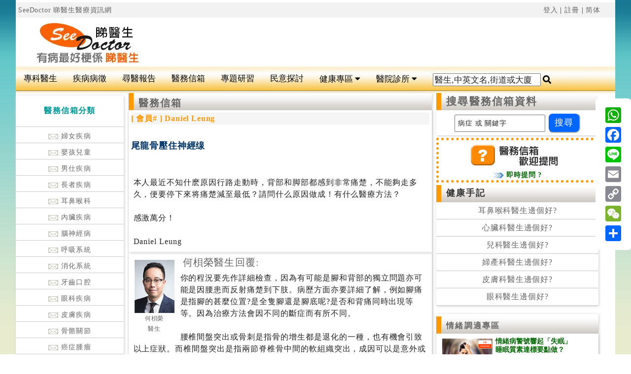

--- FILE ---
content_type: text/html
request_url: https://www.seedoctor.com.hk/letter_detail.asp?letter_id=5380&dr_id=4595
body_size: 65314
content:

<!doctype html>
<head>
<meta charset="utf-8">
<meta http-equiv="content-language" content="zh-tw">
<meta name="viewport" content="width=device-width, initial-scale=1">

<meta property="og:title" content="何梖榮醫生信箱-尾龍骨壓住神經缐"/>
<meta property="og:description" content="何梖榮醫生信箱，歡迎提問-[尾龍骨壓住神經缐]..."/>
<title>何梖榮醫生信箱-尾龍骨壓住神經缐</title>
<META name="keywords" content="何梖榮醫生信箱,醫務信箱,醫療程序,治療資訊">
<META name="description" content="何梖榮醫生信箱，歡迎提問-[尾龍骨壓住神經缐]本人最近不知什麽原因行路走動時，背部和脚部都感到非常痛楚，不能夠走多久，便要停下來将痛楚減至最低？請問什么原因做成！有什么醫療方法？感激萬分！Daniel Leung...">
<meta property="og:image" content="https://www.seedoctor.com.hk/image/see-doctor.png">
<meta itemprop="name" content="Seedoctor 睇醫生網">
<link itemprop="url" href="https://www.seedoctor.com.hk" />
<META name="rating" content="general">
<META name="distribution" content="Hong Kong">
<META name="classification" content="醫生與醫療資訊,健康,醫藥,健康護理">
<META name="revisit" CONTENT="7 Days">
<META name="robots" CONTENT="index,follow">
<META name="author" content="www.seedoctor.com.hk">
<link href="css/boilerplate.css" rel="stylesheet" type="text/css">
<link href="css/new-a.css" rel="stylesheet" type="text/css">
<style type="text/css">
a:link {
	color: #666;
	text-decoration: none;
}
a:visited {
	text-decoration: none;
	color: #666666;
}
a:hover {
	text-decoration: none;
	color: #F90;
}
a:active {
	text-decoration: none;
	color: #666;
}
.style2 {font-size: 11px}
.style4 {font-size: 11px; color: #006600; }
.style5 {	font-size: 13px;
	font-weight: bold;
}
#box2 {
	margin: 0px;
	padding-top: 0px;
	padding-right: 0px;
	padding-bottom: 0px;
	padding-left: 10px;
	border-top-width: 0px;
	border-right-width: 0px;
	border-bottom-width: 1px;
	border-left-width: 0px;
	border-top-style: solid;
	border-right-style: solid;
	border-bottom-style: solid;
	border-left-style: solid;
	border-top-color: #CCCCCC;
	border-right-color: #CCCCCC;
	border-bottom-color: #CCCCCC;
	border-left-color: #CCCCCC;
}
.style1 {	font-size: 18px;
	font-family: Arial, Helvetica, sans-serif;
	color: #003366;
}
.style21 {	font-size: 14px;
	font-family: "細明體";
}
.style3 {font-size: 16px}
.style7 {font-size: 14px; font-family: Arial, Helvetica, sans-serif; color: #003366; }
.crboth {
	clear: both;
}
.bgw {
	background-color: #FFF;
}
</style>

<script src="css/respond.min.js"></script>
<script src="//code.jquery.com/jquery-1.9.1.min.js"></script>

  
  
<script>
$(function(){
  $('ul.tabs li:first').addClass('active');
  $('.block article').hide();
  $('.block article:first').show();
  $('ul.tabs li').on('click',function(){
    $('ul.tabs li').removeClass('active');
    $(this).addClass('active')
    $('.block article').hide();
    var activeTab = $(this).find('a').attr('href');
    $(activeTab).show();
    return false;
  });
})
</script>

<script type="text/javascript">
var _gaq = _gaq || [];
  _gaq.push(['_setAccount', 'UA-7550594-1']);
  _gaq.push(['_setDomainName', 'seedoctor.com.hk']);
  _gaq.push(['_trackPageview']);

  (function() {
    var ga = document.createElement('script'); ga.type = 'text/javascript'; ga.async = true;
    ga.src = ('https:' == document.location.protocol ? 'https://ssl' : '//www') + '.google-analytics.com/ga.js';
    var s = document.getElementsByTagName('script')[0]; s.parentNode.insertBefore(ga, s);
  })();
function MM_jumpMenu(targ,selObj,restore){ //v3.0
  eval(targ+".location='"+selObj.options[selObj.selectedIndex].value+"'");
  if (restore) selObj.selectedIndex=0;
}
   </script>
   

<script>
  (function(i,s,o,g,r,a,m){i['GoogleAnalyticsObject']=r;i[r]=i[r]||function(){
  (i[r].q=i[r].q||[]).push(arguments)},i[r].l=1*new Date();a=s.createElement(o),
  m=s.getElementsByTagName(o)[0];a.async=1;a.src=g;m.parentNode.insertBefore(a,m)
  })(window,document,'script','//www.google-analytics.com/analytics.js','ga');

  ga('create', 'UA-7550594-1', 'auto');
  ga('send', 'pageview');

</script>

</head>
<body>
<div id="fb-root"></div>
<script>(function(d, s, id) {
    var js, fjs = d.getElementsByTagName(s)[0];
    if (d.getElementById(id)) return;
    js = d.createElement(s); js.id = id;
    js.src = "https://connect.facebook.net/zh_HK/sdk.js#xfbml=1&version=v2.6";
    fjs.parentNode.insertBefore(js, fjs);
  }(document, 'script', 'facebook-jssdk'));</script>

<div id="container">
  <div class="gridContainer clearfix ">
  
<div id="header">
  <div id="link_tran" class="right all5"><span class="floatleft"><a href="https://www.seedoctor.com.hk"> SeeDoctor 睇醫生醫療資訊網</a></span> <a href="login.asp">登入</a> | <a href="add_member.asp">註冊</a> | <a id="translateLink">简体</a></div>

  <div id="seedoctor_logo" align="center"><a href="index.asp"><img src="image/see-doctor1.png" alt="睇醫生網" title="Seedoctor 睇醫生"></a></div>
  <div id="banner_ads" align="center">
      
	  <style>
.headerads { width: 300px; height: 50px; }
@media(min-width: 800px) { .headerads { width: 468px; height: 60px; } }
@media(min-width: 1050px) { .headerads { width: 728px; height: 90px; } }
    </style>
      <script async src="//pagead2.googlesyndication.com/pagead/js/adsbygoogle.js"></script>
      <!-- headerads -->
      <ins class="adsbygoogle headerads bgw"
     style="display:inline-block"
     data-ad-client="ca-pub-1062189502698294"
     data-ad-slot="4998469855"></ins>
      <script>
(adsbygoogle = window.adsbygoogle || []).push({});
    </script>
    
      </div>
  
</div>


  <link rel="stylesheet" href="https://use.fontawesome.com/releases/v5.5.0/css/all.css" integrity="sha384-B4dIYHKNBt8Bc12p+WXckhzcICo0wtJAoU8YZTY5qE0Id1GSseTk6S+L3BlXeVIU" crossorigin="anonymous">
<style>

.topnav {
  overflow: hidden;
  background-image: url("https://www.seedoctor.com.hk/image/bar_bg.png");
  clear:both;
  float:none
}
.topnav #myLinks1, .ph{
  display: none;
}

 
.ph_btn  {
  
  display: block;
  color: #000;

  padding: 14px 16px;
  text-decoration: none;
  font-size: 17px;
  overflow: hidden;
  background-color: #f9f9f9;

  z-index:-1;
}
.sf {
	float:right;
	}
.se {
	float:left;
	}

.topnav a {
	float: left;
	display: block;
	color: #000;
	text-align: center;
	padding: 15px 16px;
	text-decoration: none;
	font-size: 17px;
	border-bottom-width: 1px;
	border-bottom-style: solid;
	border-bottom-color: #E0E0E0;
	transition: 0.9s;
}
.pc_s {
	display: block;
	color: #000;
	text-align: center;
	text-decoration: none;
	font-size: 17px;
	float: left;
	padding-top: 14px;
	padding-right: 16px;
	padding-bottom: 14px;
	padding-left: 16px;
	}

#myLinks1 a ,#myLinks1 div{
  float: left;
  display: block;
  color: #000;
  background-color: #f9f9f9;
  text-align: left;
  padding: 14px 16px;
  text-decoration: none;
  font-size: 17px;
  width: 100%;
  border-bottom-width: 1px;
	border-bottom-style: solid;
	border-bottom-color: #E0E0E0;
	transition: 0.9s;
}

.active {
	background-color: #666666;
	color: white;
}

.topnav .icon,.topnav .icon1  {
  display: none;
}

.dropdown {
    float: left;
    overflow: hidden;
}

.dropdown .dropbtn {
	font-size: 17px;
	border: none;
	outline: none;
	color: #000;
	padding: 14px 16px;
	background-color: inherit;
	font-family: inherit;
	margin: 0;
	border-bottom-width: 1px;
	border-bottom-style: solid;
	border-bottom-color: #E0E0E0;
}

.dropdown-content {
    display: none;
    position: absolute;
    background-color: #f9f9f9;
    min-width: 160px;
    box-shadow: 0px 8px 16px 0px rgba(0,0,0,0.2);
    z-index: 1;
	transition: 1.5s;
}

.dropdown-content a {
	float: none;
	color: black;
	padding: 12px 16px;
	text-decoration: none;
	display: block;
	text-align: left;
	background-color: #f9f9f9;
	transition: 0.9s;
}
#myLinks1 {
  display: none;
}
.topnav a:hover, .dropdown:hover .dropbtn ,#myLinks1 div{
  background-color: #555;
  color: white;
  transition: 0.9s;
}

.dropdown-content a:hover ,#myLinks1 a:hover{
	background-color: #FC0;
	color: black;
	transition: 0.9s;
}

.dropdown:hover .dropdown-content {
    display: block;
	transition: 0.9s;
}



.sidenav {
    height: 100%;
	width: 0;
	position: fixed;
	z-index: 1;
	top: 0;
	left: 0;
	background-color: #F5F5F5;
	overflow-x: hidden;
	transition: 0.5s;
	padding-top: 30px;
	letter-spacing: 0.05em;
}

.sidenav a {
   padding: 8px 8px 8px 30px;
  text-decoration: none;
  font-size: 18px;
  
  color: #000;
  display: block;
  transition: 0.3s;
}

.sidenav a:hover {
  color: #ff9900;
}

.sidenav .closebtn {
  position: absolute;
  top: 0;
  right: 25px;
  font-size: 36px;
  margin-left: 50px;
}


.sidenav1 {
    height: 100%;
  width: 0;
  position: fixed;
  z-index: 1;
  top: 0;
  right: 0;
  background-color: #F5F5F5;
  overflow-x: hidden;
  transition: 0.5s;
  padding-top: 30px;
  letter-spacing: 0.05em;
}

.sidenav1 a {
  padding: 8px 8px 8px 30px;
  text-decoration: none;
  font-size: 18px;
  
  color: #000;
  display: block;
  transition: 0.3s;
}

.sidenav1 a:hover {
  color: #ff9900;
}

.sidenav1 .closebtn {
  position: absolute;
  top: 0;
  right: 25px;
  font-size: 36px;
  margin-left: 50px;
}
.blineb{
	  border-bottom-width: 1px;
	border-bottom-style: solid;
	border-bottom-color: #999;
}
@media screen and (max-width: 600px) {
 .sidenav1 {padding-top: 15px;}
  .sidenav1 a {font-size: 18px;}
  .ph {
  display: block;
}
.topdiv {
	padding: 5px;
	margin-top: 20px;
	border-top-width: 1px;
	border-right-width: 1px;
	border-bottom-width: 1px;
	border-left-width: 1px;
	border-bottom-style: solid;
	border-top-color: #CCC;
	border-right-color: #CCC;
	border-bottom-color: #CCC;
	border-left-color: #CCC;
}
.frightbtn {
	margin-right: 20px;
	float: right;
}
.fleftbtn {
	margin-left: 20px;
	float: left;
}
.topnav a ,.pc_s{
    display: none;
	background-color: #f9f9f9;
  }
  .dropdown .dropbtn {
	display: none;
	background-color: #CCCCCC;
  }
}
</style>

<div id="mySidenav" class="sidenav">
  <a href="javascript:void(0)" class="closebtn" onclick="closeNav()">&times;</a>
   <div class=" topdiv"><form id="form11" action="https://www.seedoctor.com.hk/dr_search.asp" method="get" name="form1" target="_parent" runat="server">
  
  <input type="text" name="dr_doctor" id="dr_doctor" value="醫生,中英文名,街道或大廈" onFocus="this.value=''" /> 
  
  <label class="fa fa-search" onclick="myFunction1()" value="Submit form"></label>
</form></div>
   <a href="https://www.seedoctor.com.hk/speciality.asp" title="專科醫生" class="blineb"><span class="fa fa-stethoscope"></span> 專科醫生</a>
  <a href="https://www.seedoctor.com.hk/search_index.asp" title="搜尋醫生" class="blineb"><span class='fas fa-search'></span> 搜尋醫生</a>
      <a href="https://www.seedoctor.com.hk/area_select.asp" title="按區搜尋" class="blineb"><span class='fas fa-location-arrow'></span> 按區搜尋</a>
      <a href="https://www.seedoctor.com.hk/24hr_hospital.asp" title="24小時應診" class="blineb"><span class='fas fa-clock'></span> 24小時應診</a>
      <a href="https://www.seedoctor.com.hk/emergency_hospital.asp" title="急症室服務" class="blineb"><span class="fa fa-ambulance"></span> 急症室服務</a>
      <a href="https://www.seedoctor.com.hk/hospital.asp" title="公立醫院" class="blineb"><span class='fas fa-hospital-alt'></span> 公立醫院</a>
      <a href="https://www.seedoctor.com.hk/private_hospital.asp" title="私家醫院" class="blineb"><span class='fas fa-plus-square'></span> 私家醫院</a>
      <a href="https://www.seedoctor.com.hk/holiday-on-duty-doctor.asp" title="假日應診" class="blineb"><span class='far fa-calendar-alt'></span> 假日應診</a>

      
      <a href="https://www.seedoctor.com.hk/clinic.asp" title="醫務中心" class="blineb"><span class='fas fa-h-square'></span> 醫務中心</a>
      <a href="https://www.seedoctor.com.hk/hong-kong-doctor-building.asp" title="醫生集中地" class="blineb"><span class='fas fa-building'></span> 醫生集中地</a>
      <a href="https://www.seedoctor.com.hk/physiotherapist.asp?therapist_type_id=1" title="專業治療" class="blineb"><span class='fas fa-notes-medical'></span> 專業治療</a>
      
      <a href="https://www.seedoctor.com.hk/org_index.asp" target="醫護組織" class="blineb"><span class='fas fa-globe'></span>醫護組織</a>
  
  
</div>
<div id="mySidenav1" class="sidenav1">
  <a href="javascript:void(0)" class="closebtn" onclick="closeNav1()">&times;</a>
  <a href="https://www.seedoctor.com.hk/speciality.asp" title="專科醫生" class="blineb"><span class="fas fa-user-md"></span> 醫生分類</a>
   	  <a href="https://www.seedoctor.com.hk/disease_class_index.asp" title="疾病病徵" class="blineb"><span class='fas fa-pills'></span> 疾病病徵</a>
      <a href="https://www.seedoctor.com.hk/guest_report_index.asp" title="尋醫報告" class="blineb"><span class='fas fa-edit'></span> 尋醫報告</a>
      <a href="https://www.seedoctor.com.hk/letter_index.asp" title="醫務信箱" class="blineb"><span class='far fa-envelope'></span> 醫務信箱</a>
       <a href="https://www.seedoctor.com.hk/probe_article_index.asp" title="專題研習" class="blineb "><span class="fas fa-file-medical"></span> 專題研習</a>
      
      <a href="https://www.seedoctor.com.hk/free_talk_index.asp" title="民意探討" class="blineb"><span class="fa fa-comments"></span> 民意探討</a>
      <a href="https://www.seedoctor.com.hk/bone-joint/" target="_blank" title="骨骼關節專區" class="blineb"><span class='fas fa-x-ray'></span> 骨骼關節專區</a>
      <a href="https://www.seedoctor.com.hk/emotion/" target="_blank" title="情緒調適專區" class="blineb"><span class='far fa-smile'></span> 情緒調適專區 </a>
      <a href="https://www.seedoctor.com.hk/vision/" target="_blank" title="視力護目專區" class="blineb"><span class='far fa-eye'></span> 視力護目專區</a>
      <a href="https://www.seedoctor.com.hk/dr_article_index.asp" title="醫生文章" class="blineb"><span class='fas fa-notes-medical'></span> 醫生文章</a>
      <a href="https://www.seedoctor.com.hk/dr_video_info.asp" title="醫生視頻" class="blineb"><span class='fas fa-file-video'></span> 醫生視頻</a>
   		<a href="https://www.seedoctor.com.hk/bmi.asp" title="bmi計算器" class="blineb"><span class='fas fa-ruler-combined'></span> bmi計算器</a>
        <a href="https://www.seedoctor.com.hk/macular-degeneration-test.asp" title="黃斑病變測試" class="blineb"><span class='far fa-eye'></span> 黃斑病變測試</a>
      <a href="https://www.seedoctor.com.hk/doctor_news_index.asp" title="醫護新知" class="blineb"><span class='fas fa-bullhorn'></span> 醫護新知</a>
      <a href="https://www.seedoctor.com.hk/drug_index.asp" title="藥物資料庫" class="blineb"><span class='fas fa-prescription'></span> 藥物資料庫</a> 
</div ><div align="center" class="ph"><span class="fa fa-search se ph_btn" onclick="openNav()"></span>
<a href="https://www.seedoctor.com.hk/index.asp"><img src="https://www.seedoctor.com.hk/image/seedoctor.png" alt="香港睇醫生網首頁" title="Seedoctor 睇醫生香港醫生網首頁" ></a><span class="fa fa-bars sf ph_btn" onclick="openNav1()"></span></div>

<div class="ph" align="center"> 

</div>
<script>
function openNav() {
  document.getElementById("mySidenav").style.width = "250px";
}

function closeNav() {
  document.getElementById("mySidenav").style.width = "0";
}
function openNav1() {
  document.getElementById("mySidenav1").style.width = "200px";
}

function closeNav1() {
  document.getElementById("mySidenav1").style.width = "0";
}
</script>

<div class="topnav" id="myTopnav" >
<a href="https://www.seedoctor.com.hk/speciality.asp" title="專科醫生">專科醫生</a>
   	  <a href="https://www.seedoctor.com.hk/disease_class_index.asp" title="疾病病徵">疾病病徵</a>
      <a href="https://www.seedoctor.com.hk/guest_report_index.asp" title="尋醫報告">尋醫報告</a>
      <a href="https://www.seedoctor.com.hk/letter_index.asp" title="醫務信箱">醫務信箱</a>
       <a href="https://www.seedoctor.com.hk/probe_article_index.asp" title="專題研習">專題研習</a>
      
      <a href="https://www.seedoctor.com.hk/free_talk_index.asp" title="民意探討">民意探討</a>
     <div class="dropdown">
    <button class="dropbtn">健康專區 
      <i class="fa fa-caret-down"></i>
    </button>
    <div class="dropdown-content">
    
    <a href="https://www.seedoctor.com.hk/bone-joint/" target="_blank" title="骨骼關節專區">骨骼關節專區</a>
      <a href="https://www.seedoctor.com.hk/emotion/" target="_blank" title="情緒調適專區">情緒調適專區 </a>
      <a href="https://www.seedoctor.com.hk/vision/" target="_blank" title="視力護目專區">視力護目專區</a>
      <a href="https://www.seedoctor.com.hk/dr_article_index.asp" title="醫生文章">醫生文章</a>
      <a href="https://www.seedoctor.com.hk/dr_video_info.asp" title="醫生視頻">醫生視頻</a>
   <a href="https://www.seedoctor.com.hk/bmi.asp" title="bmi計算器">bmi計算器</a>
   <a href="https://www.seedoctor.com.hk/macular-degeneration-test.asp" title="黃斑病變測試">黃斑病變測試</a>
      <a href="https://www.seedoctor.com.hk/doctor_news_index.asp" title="醫護新知">醫護新知</a>
      <a href="https://www.seedoctor.com.hk/drug_index.asp" title="藥物資料庫">藥物資料庫</a> 
    </div>
  </div> 

   <div class="dropdown">
    <button class="dropbtn">醫院診所 
      <i class="fa fa-caret-down"></i>
    </button>
    <div class="dropdown-content">
      <a href="https://www.seedoctor.com.hk/emergency_hospital.asp" title="急症室服務">急症室服務</a>
      <a href="https://www.seedoctor.com.hk/hospital.asp" title="公立醫院">公立醫院</a>
      <a href="https://www.seedoctor.com.hk/private_hospital.asp" title="私家醫院">私家醫院</a>
      <a href="https://www.seedoctor.com.hk/holiday-on-duty-doctor.asp" title="假日應診">假日應診</a>
      <a href="https://www.seedoctor.com.hk/24hr_hospital.asp" title="24小時應診">24小時應診</a>
      <a href="https://www.seedoctor.com.hk/clinic.asp" title="醫務中心">醫務中心</a>
      <a href="https://www.seedoctor.com.hk/hong-kong-doctor-building.asp" title="醫生集中地">醫生集中地</a>
      <a href="https://www.seedoctor.com.hk/org_index.asp" target="醫護組織">醫護組織</a>
    </div>
  </div>
  <span class="pc_s"><form id="form2" action="https://www.seedoctor.com.hk/dr_search.asp" method="get" name="form2" target="_parent" runat="server">
  
  <input type="text" name="dr_doctor" id="dr_doctor" value="醫生,中英文名,街道或大廈" onFocus="this.value=''" /> 
  
  <label for="dr_doctor" class="fa fa-search" onclick="myFunction2()" value="Submit form"></label>
</form></span>

</div>




<script>
function myFunction2() {
    document.getElementById("form2").submit();
}
function myFunction1() {
    document.getElementById("form11").submit();
}
</script><div id="left_link"> 
    
    <div id="doctor_link">
    <div><h3><span class="style11">醫務信箱</span><span class="style10">分類</span></h3></div>
    
  <div><a href="letter_cat_index.asp?cat_id=2" target="_parent" alt="婦女疾病" title="婦女疾病"><img src="image/letter.gif" alt="" width="20" border="0">&nbsp;婦女疾病</a></div>
  
  <div><a href="letter_cat_index.asp?cat_id=3" target="_parent" alt="嬰孩兒童" title="嬰孩兒童"><img src="image/letter.gif" alt="" width="20" border="0">&nbsp;嬰孩兒童</a></div>
  
  <div><a href="letter_cat_index.asp?cat_id=1" target="_parent" alt="男仕疾病" title="男仕疾病"><img src="image/letter.gif" alt="" width="20" border="0">&nbsp;男仕疾病</a></div>
  
  <div><a href="letter_cat_index.asp?cat_id=22" target="_parent" alt="長者疾病" title="長者疾病"><img src="image/letter.gif" alt="" width="20" border="0">&nbsp;長者疾病</a></div>
  
  <div><a href="letter_cat_index.asp?cat_id=8" target="_parent" alt="耳鼻喉科" title="耳鼻喉科"><img src="image/letter.gif" alt="" width="20" border="0">&nbsp;耳鼻喉科</a></div>
  
  <div><a href="letter_cat_index.asp?cat_id=12" target="_parent" alt="內臟疾病" title="內臟疾病"><img src="image/letter.gif" alt="" width="20" border="0">&nbsp;內臟疾病</a></div>
  
  <div><a href="letter_cat_index.asp?cat_id=6" target="_parent" alt="腦神經病" title="腦神經病"><img src="image/letter.gif" alt="" width="20" border="0">&nbsp;腦神經病</a></div>
  
  <div><a href="letter_cat_index.asp?cat_id=10" target="_parent" alt="呼吸系統" title="呼吸系統"><img src="image/letter.gif" alt="" width="20" border="0">&nbsp;呼吸系統</a></div>
  
  <div><a href="letter_cat_index.asp?cat_id=11" target="_parent" alt="消化系統" title="消化系統"><img src="image/letter.gif" alt="" width="20" border="0">&nbsp;消化系統</a></div>
  
  <div><a href="letter_cat_index.asp?cat_id=9" target="_parent" alt="牙齒口腔" title="牙齒口腔"><img src="image/letter.gif" alt="" width="20" border="0">&nbsp;牙齒口腔</a></div>
  
  <div><a href="letter_cat_index.asp?cat_id=7" target="_parent" alt="眼科疾病" title="眼科疾病"><img src="image/letter.gif" alt="" width="20" border="0">&nbsp;眼科疾病</a></div>
  
  <div><a href="letter_cat_index.asp?cat_id=13" target="_parent" alt="皮膚疾病" title="皮膚疾病"><img src="image/letter.gif" alt="" width="20" border="0">&nbsp;皮膚疾病</a></div>
  
  <div><a href="letter_cat_index.asp?cat_id=16" target="_parent" alt="骨骼關節" title="骨骼關節"><img src="image/letter.gif" alt="" width="20" border="0">&nbsp;骨骼關節</a></div>
  
  <div><a href="letter_cat_index.asp?cat_id=19" target="_parent" alt="癌症腫瘤" title="癌症腫瘤"><img src="image/letter.gif" alt="" width="20" border="0">&nbsp;癌症腫瘤</a></div>
  
  <div><a href="letter_cat_index.asp?cat_id=20" target="_parent" alt="飲食健康" title="飲食健康"><img src="image/letter.gif" alt="" width="20" border="0">&nbsp;飲食健康</a></div>
  
  <div><a href="letter_cat_index.asp?cat_id=14" target="_parent" alt="泌尿系統" title="泌尿系統"><img src="image/letter.gif" alt="" width="20" border="0">&nbsp;泌尿系統</a></div>
  
  <div><a href="letter_cat_index.asp?cat_id=15" target="_parent" alt="生殖系統" title="生殖系統"><img src="image/letter.gif" alt="" width="20" border="0">&nbsp;生殖系統</a></div>
  
  <div><a href="letter_cat_index.asp?cat_id=23" target="_parent" alt="精神專科" title="精神專科"><img src="image/letter.gif" alt="" width="20" border="0">&nbsp;精神專科</a></div>
  
  <div><a href="letter_cat_index.asp?cat_id=4" target="_parent" alt="心血疾病" title="心血疾病"><img src="image/letter.gif" alt="" width="20" border="0">&nbsp;心血疾病</a></div>
  
  <div><a href="letter_cat_index.asp?cat_id=24" target="_parent" alt="排泄系統" title="排泄系統"><img src="image/letter.gif" alt="" width="20" border="0">&nbsp;排泄系統</a></div>
  
  <div><a href="letter_cat_index.asp?cat_id=17" target="_parent" alt="內泌系統" title="內泌系統"><img src="image/letter.gif" alt="" width="20" border="0">&nbsp;內泌系統</a></div>
  
  <div><a href="letter_cat_index.asp?cat_id=18" target="_parent" alt="傳染病症" title="傳染病症"><img src="image/letter.gif" alt="" width="20" border="0">&nbsp;傳染病症</a></div>
  
  <div><a href="letter_cat_index.asp?cat_id=21" target="_parent" alt="其他" title="其他"><img src="image/letter.gif" alt="" width="20" border="0">&nbsp;其他</a></div>
  
  


<div><h3><span class="style11">中醫醫務信箱</span></h3></div>
<div><a href="//www.chinesedoctor.com.hk/letter_cat_index.asp?cat_id=28" target="_blank" alt="中醫全科" title="中醫全科"><img src="image/letter.gif" alt="" width="20" border="0">&nbsp;中醫全科</a></div>
  
  <div><a href="//www.chinesedoctor.com.hk/letter_cat_index.asp?cat_id=29" target="_blank" alt="針灸推拿" title="針灸推拿"><img src="image/letter.gif" alt="" width="20" border="0">&nbsp;針灸推拿</a></div>
  
  <div><a href="//www.chinesedoctor.com.hk/letter_cat_index.asp?cat_id=27" target="_blank" alt="跌打骨傷" title="跌打骨傷"><img src="image/letter.gif" alt="" width="20" border="0">&nbsp;跌打骨傷</a></div>
    
    <h3 class="gb14">搜尋醫務信箱</h3>
    <div class="all5 ">
    <form action="letter_search.asp" method="get" name="form2" target="_blank">
      <label for="search_id"></label>
      <input name="search_id" type="text" class="all5" id="search_id" value="病症 或 關鍵字" onfocus="this.value=''">
      <input name="button" type="submit" class="all5" id="button" value="搜尋">
    </form>
  </div>
 <h3 class="gb14">健康專區</h3>
 <div><a href="dr_article_index.asp" target="_parent" alt="醫生文章" title="醫生文章">醫生文章</a></div>
 <div><a href="dr_video_info.asp" target="_parent" alt="醫生視頻" title="醫生視頻">醫生視頻</a></div>
    <div><a href="bmi.asp" target="_parent" alt="BMI計算器" title="BMI計算器">BMI計算器</a></div>

    
</div>
</div>
  
<div id="main_content">
<div id="dr_intro" class="shadow">
  
<div class="title_bar"><span class="orango f20"><strong><a href="letter_index.asp">醫務信箱 </a></strong></span></div>
<div id="letter_link" class="bgcolgery  tb5" ><a href="letter_member.asp"><span class="green" ><strong><img src="image/visit.gif"> 即時提問 ?</strong></span></a>
      <span class="right"><form action="" method="post">
        <select name="jumpMenu" id="jumpMenu" onChange="MM_jumpMenu('parent',this,0)">
          <option value="">醫務信箱分類</option>
          <option value="letter_cat_index.asp?cat_id=2">婦女疾病</option>  
<option value="letter_cat_index.asp?cat_id=3">嬰孩兒童</option>
<option value="letter_cat_index.asp?cat_id=1">男仕疾病</option>
<option value="letter_cat_index.asp?cat_id=22">長者疾病</option>
<option value="letter_cat_index.asp?cat_id=8">耳鼻喉科</option>
<option value="letter_cat_index.asp?cat_id=12">內臟疾病</option>
<option value="letter_cat_index.asp?cat_id=6">腦神經病</option>
<option value="letter_cat_index.asp?cat_id=10">呼吸系統</option>
<option value="letter_cat_index.asp?cat_id=11">消化系統</option>
<option value="letter_cat_index.asp?cat_id=9">牙齒口腔</option>
<option value="letter_cat_index.asp?cat_id=7">眼科疾病</option>
<option value="letter_cat_index.asp?cat_id=13">皮膚疾病</option>
<option value="letter_cat_index.asp?cat_id=16">骨骼關節</option>
<option value="letter_cat_index.asp?cat_id=19">癌症腫瘤</option>
<option value="letter_cat_index.asp?cat_id=20">飲食健康</option>
<option value="letter_cat_index.asp?cat_id=14">泌尿系統</option>
<option value="letter_cat_index.asp?cat_id=15">生殖系統</option>
<option value="letter_cat_index.asp?cat_id=23">精神專科</option>
<option value="letter_cat_index.asp?cat_id=4">心血疾病</option>
<option value="letter_cat_index.asp?cat_id=24">排泄系統</option>
<option value="letter_cat_index.asp?cat_id=17">內泌系統</option>
<option value="letter_cat_index.asp?cat_id=18">傳染病症</option>
<option value="letter_cat_index.asp?cat_id=21">其他</option>

        </select>
      </form></span>
    </div>
<div class="all5 shadow clr"><div class="bgcolgery"><span class="orango f14"><strong>[ 會員# ]  Daniel Leung</strong></span></div>
  <div >
    <h1><strong class="style1">尾龍骨壓住神經缐</strong></h1>
  </div>
  <div><div class="fb-like" data-href="//www.seedoctor.com.hk/letter_detail.asp?letter_id=5380" data-layout="button_count" data-share="true"></div></div>
<div class="all5 f14">本人最近不知什麽原因行路走動時，背部和脚部都感到非常痛楚，不能夠走多久，便要停下來将痛楚減至最低？請問什么原因做成！有什么醫療方法？<BR><BR>感激萬分！<BR><BR>Daniel Leung<BR></div></div>
  <div class="shadow min-height150">
    <div class=" left95 all5 tb10" align="center"><a href="dr_detail-1.asp?dr_doctor=4595" target="_blank" title="何梖榮醫生">
      
      <img src="/dr_photo/4595.jpg" width="81" height="108">
      
      <BR>
      <span class="f12">何梖榮<br>醫生</span></a></div>
    <div class="all5 min-height150">
      <div><span class="gb14 all5 f20"><a href="dr_detail-1.asp?dr_doctor=4595" target="_blank" title="何梖榮醫生">何梖榮醫生回覆:</a></span></div>
        <div class="all5 f14">你的程況要先作詳細檢查，因為有可能是腳和背部的獨立問題亦可能是因腰患而反射痛楚到下肢。病歷方面亦要詳細了解，例如腳痛是指腳的甚麼位置?是全隻腳還是腳底呢?是否和背痛同時出現等等。因為治療方法會因不同的斷症而有所不同。<BR>  <BR>腰椎間盤突出或骨刺是指骨的增生都是退化的一種，也有機會引致以上症狀。而椎間盤突出是指兩節脊椎骨中間的軟組織突出，成因可以是意外或退化勞損。所以兩者是有明顯分別的。而視乎出現位置和程度，骨刺或椎間盤突出都有機會壓迫神經線而引致痛症和麻痺等症狀。磁力共振可以有效分辨出以上問題，從而幫助醫生作出準確斷症和作適當的治療。
      </div>
    </div>
  </div>
  
  
<div class="all5 shadow" align="center">以上資料只供參考，不能作診症用途，<BR>請與家庭醫生查詢並作出適合治療。<br>
如有身體不適請即求診，切勿延誤治療。<BR>
若資料有所漏誤，本網及相關資料提供者恕不負責。
<div align="center"><img src="image/see_doctor_logo.gif"></div>
  <div align="center" class="crboth">
    <style>
.headerads6 { width: 300px; height: 120px; }
@media(min-width: 500px) { .headerads6 { width: 240px; height: 50px; } }
@media(min-width: 800px) { .headerads6 { width: 600px; height: 60px; } }
@media(min-width: 1200px) { .headerads6{ width: 800px; height: 120px; } }
  </style>
<script async src="//pagead2.googlesyndication.com/pagead/js/adsbygoogle.js"></script>
<!-- headerads -->
<ins class="adsbygoogle headerads6 bgw"
     style="display:inline-block"
     data-ad-client="ca-pub-1062189502698294"
     data-ad-slot="4998469855"></ins>
<script>
(adsbygoogle = window.adsbygoogle || []).push({});
</script>
  </div>
  
</div><br>



<div id="dr_info_link" class="bottom_line">
      <span class="link_on">相關信箱答問</span></div><br><BR>

  <div class="all5 bgc_b1 shadow">
    <div class="bgcolgery"><span class="all5 f14  orango"><strong>[ 會員#39558 ] C Lam : [骨科]反向肩關節置換術</strong></span></div>
    <div class="all5 crboth"><a href="//www.seedoctor.com.hk/letter_detail.asp?letter_id=31633&dr_id=18390">病患者女 - 78歲

醫生你好！本人母親長期肩痛及肩闗節活動幅度受限，影響力睡眠和日常生活。經MRI，獲診斷骨關節炎及旋轉肌袖受損，在........?</a></div>
    <div class="all5 grey"><span class="gb14">方子明醫生回覆:</span><a href="//www.seedoctor.com.hk/letter_detail.asp?letter_id=31633&dr_id=18390"><br>
      <span class="all5">你好C Lam,

反向肩關節置換術私家醫院收費由150</span>.............</a></div>
  </div>
  
  <div class="all5 bgc_b1 shadow">
    <div class="bgcolgery"><span class="all5 f14  orango"><strong>[ 會員#39558 ] C Lam : [骨科]反向肩關節置換術</strong></span></div>
    <div class="all5 crboth"><a href="//www.seedoctor.com.hk/letter_detail.asp?letter_id=31633&dr_id=20265">病患者女 - 78歲

醫生你好！本人母親長期肩痛及肩闗節活動幅度受限，影響力睡眠和日常生活。經MRI，獲診斷骨關節炎及旋轉肌袖受損，在........?</a></div>
    <div class="all5 grey"><span class="gb14">范智豪醫生回覆:</span><a href="//www.seedoctor.com.hk/letter_detail.asp?letter_id=31633&dr_id=20265"><br>
      <span class="all5">請打23113306詢問</span>.............</a></div>
  </div>
  
  <div class="all5 bgc_b1 shadow">
    <div class="bgcolgery"><span class="all5 f14  orango"><strong>[ 會員#27851 ] Na : 腳腫痛</strong></span></div>
    <div class="all5 crboth"><a href="//www.seedoctor.com.hk/letter_detail.asp?letter_id=31542&dr_id=19558">病患者女 - 37歲

早前髖關節痛，睇咗醫生未有好轉，照咗x光但未有結果，自從髖關節痛後，左腳小腿就一時有麻痺感覺一時冇，直到前日著鞋........?</a></div>
    <div class="all5 grey"><span class="gb14">何翰旋醫生回覆:</span><a href="//www.seedoctor.com.hk/letter_detail.asp?letter_id=31542&dr_id=19558"><br>
      <span class="all5">Na 女士你好
關於你的情況，我想有以下幾個可能。如果病原</span>.............</a></div>
  </div>
  
  <div class="all5 bgc_b1 shadow">
    <div class="bgcolgery"><span class="all5 f14  orango"><strong>[ 會員#27851 ] Na : 腳腫痛</strong></span></div>
    <div class="all5 crboth"><a href="//www.seedoctor.com.hk/letter_detail.asp?letter_id=31542&dr_id=18537">病患者女 - 37歲

早前髖關節痛，睇咗醫生未有好轉，照咗x光但未有結果，自從髖關節痛後，左腳小腿就一時有麻痺感覺一時冇，直到前日著鞋........?</a></div>
    <div class="all5 grey"><span class="gb14">錢炳航醫生回覆:</span><a href="//www.seedoctor.com.hk/letter_detail.asp?letter_id=31542&dr_id=18537"><br>
      <span class="all5">謝謝你的來信，你腳上很多部位都痛，還有些地方有腫脹，所以我猜</span>.............</a></div>
  </div>
  
  <div class="all5 bgc_b1" align="center"><style>
.headerads6 { width: 300px; height: 100px; }
@media(min-width: 800px) { .headerads6 { width: 468px; height: 60px; } }
@media(min-width: 1050px) { .headerads6 { width: 728px; height: 90px; } }
  </style>
    <script async src="//pagead2.googlesyndication.com/pagead/js/adsbygoogle.js"></script>
    <!-- headerads -->
    <ins class="adsbygoogle bgw headerads6"
     style="display:inline-block"
     data-ad-client="ca-pub-1062189502698294"
     data-ad-slot="4998469855"></ins>
    <script>
(adsbygoogle = window.adsbygoogle || []).push({});
</script></div>
  
  <div class="all5 bgc_b1 shadow">
    <div class="bgcolgery"><span class="all5 f14  orango"><strong>[ 會員#39425 ] Dennis Wong : 筋腱撕裂</strong></span></div>
    <div class="all5 crboth"><a href="//www.seedoctor.com.hk/letter_detail.asp?letter_id=31525&dr_id=18537">病患者男 - 59歲

醫生，你好。

約9個月前我的右膊關節感不適，以為是運動拉傷，試過針灸、推拿和物理治療，情況只是繼續轉差，活........?</a></div>
    <div class="all5 grey"><span class="gb14">錢炳航醫生回覆:</span><a href="//www.seedoctor.com.hk/letter_detail.asp?letter_id=31525&dr_id=18537"><br>
      <span class="all5">謝謝來信，閱讀來信，我想最有可能的病因是肩部迥旋肌的創傷，雖</span>.............</a></div>
  </div>
  
  </div>


</div>


<!-- mid -->

<div id="right_link" align="center">
  
<div class="title_bar"><a href="#">搜尋醫務信箱資料</a></div>
  <div class="all5 shadow">
    <form action="letter_search.asp" method="get" name="form2" target="_blank">
      <label for="search_id"></label>
      <input name="search_id" type="text" class="all5" id="search_id" value="病症 或 關鍵字" onfocus="this.value=''">
      <input name="button" type="submit" class="all5" id="button" value="搜尋">
    </form>
  </div>
<div class="orgdobox">
<div class="all5" align="center"><a href="letter_member.asp"><img src="image/guest_letter_enquiry.jpg" alt="醫務信箱 歡迎提問"></a></div><div align="center">
<a href="letter_member.asp"><span class="green all5" ><strong><img src="image/visit.gif"> 即時提問 ?</strong></span></a></div>
</div>
<div class=" title_bar clr f18" align="center"><strong>健康手記</strong></div>
<div class="all5 shadow bgc_b1 "> <a href="https://www.seedoctor.com.hk/otorhinolaryngology-information.asp"><strong class="f14 grey1">耳鼻喉科醫生邊個好?</strong></a></div>
<div class="all5 shadow bgc_b1 "> <a href="https://www.seedoctor.com.hk/cardiology-information.asp"><strong class="f14 grey1">心臟科醫生邊個好?</strong></a></div>
<div class="all5 shadow bgc_b1 "> <a href="https://www.seedoctor.com.hk/paediatrics-information.asp"><strong class="f14 grey1">兒科醫生邊個好?</strong></a></div>
<div class="all5 shadow bgc_b1 "> <a href="https://www.seedoctor.com.hk/Obstetrics-and-Gynecology-information.asp"><strong class="f14 grey1">婦產科醫生邊個好?</strong></a></div>
<div class="all5 shadow bgc_b1 "> <a href="https://www.seedoctor.com.hk/dermatology-information.asp"><strong class="f14 grey1">皮膚科醫生邊個好?</strong></a></div>
<div class="all5 shadow bgc_b1 "> <a href="https://www.seedoctor.com.hk/ophthalmology-information.asp"><strong class="f14 grey1">眼科醫生邊個好?</strong></a></div>

<BR />
<div  class="bgc_b1 shadow" align="center"><div class=" title_bar clr" align="left"><span class=" f14"><strong><a href="https://www.seedoctor.com.hk/emotion/" target="_blank">情緒調適專區</a></strong></span></div>
<a href="emotion/insomnia01.asp" target="_blank"><div class="bgc_b1 shadow">
  <table width="95%" border="0" cellspacing="0" cellpadding="2">
        <tr>
          <th width="35%" rowspan="2" scope="col"><img src="emotion/image/22_infoss.jpg" width="102" height="66"></th>
          <th align="left" scope="col"><span class="blue"><strong class="green">情緒病警號響起「失眠」<br />
睡眠質素達標要點做？</strong></span></th>
        </tr>
        <tr>
          <td align="left"><span class="f12 grey">失眠是都市人的常見問題，普遍因生活緊張、壓力...</span></td>
        </tr>
        </table></div></a>
  <a href="emotion/depression01.asp" target="_blank">
  <div class="bgc_b1 shadow"><table width="95%" border="0" cellspacing="0" cellpadding="2">
    <tr>
          <th width="35%" rowspan="2" scope="col"><img src="emotion/image/20_infoss.jpg" width="102" height="66"></th>
          <th height="14" align="left" scope="col"><span class="blue"><strong class="green">抑鬱症要「電」腦食藥？<br />
最新「腦磁激」先進國家採用！</strong></span></th>
          </tr>
        <tr>
          <th align="left" scope="col"><span class="f12 grey">據統計數字顯示，香港現有抑鬱症患者約有30萬...</span></th>
        </tr>
        </table></div></a>
  <a href="emotion/generalized_anxiety_disorder01.asp" target="_blank"><div class="bgc_b1 shadow">
    <table width="95%" border="0" cellspacing="0" cellpadding="2">
      <tr>
        <th width="35%" rowspan="2" scope="col"><img src="emotion/image/36_infoss.jpg" width="102" height="66"></th>
        <th align="left" scope="col"><span class="blue"><strong class="green">「廣泛焦慮症」<BR />
20萬香港人受此影響</strong></span></th>
      </tr>
      <tr>
        <td align="left"><span class="f12 grey">香港人生活節奏急促，在這城市生活，壓力大....</span></td>
      </tr>
  </table></div></a>
  

  <div class="bgc_b1 shadow all5" align="left"><a href="emotion/insomnia01.asp" target="_blank" ><span class="blue">失眠</span></a>&nbsp;&nbsp;<a href="emotion/postnatal_depression01.asp" target="_blank"><span class="blue">產後抑鬱症</span></a>&nbsp;&nbsp;<a href="emotion/social_anxiety_disorder01.asp" target="_blank"><span class="blue">社交焦慮症</span></a>&nbsp;&nbsp;<a href="emotion/mentalstress01.asp" target="_blank"><span class="blue">精神壓力</span></a>&nbsp;&nbsp;<a href="emotion/bipolar_disorder01.asp" target="_blank"><span class="blue">躁鬱症</span></a><br>
  <a href="emotion/adhd01.asp" target="_blank"><span class="blue">專注力失調過度活躍症</span></a>&nbsp;&nbsp;<a href="emotion/depression01.asp" target="_blank"><span class="blue">腦磁激治療抑鬱症</span></a><span class="left blue"> &nbsp;&nbsp;<a href="emotion/mooddisorders01.asp" target="_blank"><span class="blue">情緒病</span></a> </span><BR /><a href="emotion/personality_disorder.asp" target="_blank"><span class="blue">人格障礙</span></a>&nbsp;&nbsp;
  <span class="left blue"><a href="emotion/sexual_dysfunction01.asp" target="_blank"><span class="blue">性功能障礙</span></a> &nbsp;&nbsp;<a href="emotion/gender_dysphoria01.asp" target="_blank"><span class="blue">性別不安症</span></a>&nbsp;&nbsp;<a href="emotion/generalized_anxiety_disorder01.asp" target="_blank"><span class="blue">廣泛焦慮症</span></a>&nbsp;&nbsp;<a href="emotion/adhd03.asp" target="_blank"><span class="blue">ADHD</span></a></div>

  
</div>
<div  class="bgc_b1 shadow" align="center"><div class=" title_bar clr" align="left"><span class=" f14"><strong><a href="https://www.seedoctor.com.hk/vision/" target="_blank">視力護目專區</a></strong></span></div>
  <a href="vision/floaters01.asp" target="_blank">
  <div class="bgc_b1 shadow"><table width="95%" border="0" cellspacing="0" cellpadding="2">
    <tr>
          <th width="35%" rowspan="2" scope="col"><img src="vision/image/19_infoss.jpg" width="102" height="66"></th>
          <th height="14" align="left" scope="col"><span class="blue"><strong class="green">飛蚊症究竟有冇得醫？<BR>
激光治療15分鐘搞掂！</strong></span></th>
          </tr>
        <tr>
          <th align="left" scope="col"><span class="f12 grey">「飛蚊」是一種很常見的視覺障礙，一般是形容視覺上出現可跟隨眼睛...</span></th>
        </tr>
        </table></div></a>
  
        
        <a href="vision/smile01.asp" target="_blank">
  <div class="bgc_b1 shadow"><table width="95%" border="0" cellspacing="0" cellpadding="2">
    <tr>
          <th width="35%" rowspan="2" scope="col"><img src="vision/image/30_infoss.jpg" width="102" height="66"></th>
          <th height="12" align="left" scope="col"><span class="blue"><strong class="green">眼鏡 Bye Bye!<br />
SMILE飛秒激光矯視</strong></span></th>
      </tr>
        <tr>
          <th align="left" scope="col"><span class="f12 grey">SMILE 微笑矯視也稱為"細切口微透鏡切除術" ...</span></th>
        </tr>
        </table></div></a>
        
        
        <a href="vision/dry_eye_syndrome01.asp" target="_blank">
  <div class="bgc_b1 shadow"><table width="95%" border="0" cellspacing="0" cellpadding="2">
    <tr>
          <th width="35%" rowspan="2" scope="col"><img src="vision/image/31_infoss.jpg" width="102" height="66"></th>
          <th height="12" align="left" scope="col"><span class="blue"><strong class="green">「乾眼症」滴藥水就會好！<br />
正確的處理方法要知道？
</strong></span></th>
          </tr>
        <tr>
          <th align="left" scope="col"><span class="f12 grey">乾眼症 Dry Eye Syndrome
又稱：乾性角結膜炎 Keratoconjunctivitis Sicca
.</span></th>
        </tr>
        </table></div></a>
        <div class="bgc_b1 shadow all5" align="left"><a href="vision/cataract01.asp" target="_blank" ><span class="blue">白內障</span></a>&nbsp;&nbsp;<a href="vision/Glaucoma01.asp" target="_blank"><span class="blue">青光眼</span></a>&nbsp;&nbsp;<a href="vision/floaters01.asp" target="_blank"><span class="blue">飛蚊症</span></a>&nbsp;&nbsp;<a href="vision/lasik01.asp" target="_blank"><span class="blue">激光矯視</span></a>&nbsp;&nbsp;<a href="vision/amblyopia01.asp" target="_blank"><span class="blue">弱視</span></a>&nbsp;&nbsp;<a href="vision/smile01.asp" target="_blank"><span class="blue">SMILE</span></a><br>
  <a href="vision/dry_eye_syndrome01.asp" target="_blank"><span class="blue">乾眼症</span></a>&nbsp;&nbsp;<a href="vision/retinal_detachment01.asp" target="_blank"><span class="blue">視網膜脫落</span></a>&nbsp;&nbsp;<a href="vision/Macular_Degeneration01.asp" target="_blank"><span class="blue">黃斑點病變</span></a>&nbsp;&nbsp;<a href="vision/dsaek01.asp" target="_blank"><span class="blue">DSAEK</span></a>&nbsp;&nbsp;<a href="vision/Iritis01.asp" target="_blank"><span class="blue">虹膜炎</span></a><br /><a href="vision/baby_vision_development.asp" target="_blank"><span class="blue">嬰兒視力發育及發展</span></a></div>

  
</div>  
<div class="title_bar f14 shadow">
  <strong><a href="http://www.chinesedoctor.com.hk/" target="_blank">睇中醫網</a></strong></div>
  <div class="greybox all5 bottom2">
    
  <div class="bgc_b1"><a href="http://www.chinesedoctor.com.hk/class_list_1.asp?class_list_id=1" target="_blank">中醫全科門診資料</a></div>
  
  <div class="bgc_b1"> <a href="http://www.chinesedoctor.com.hk/acupuncture.asp?class_list_id=2" target="_blank">針灸推拿 - 中醫資料</a></div>
  <div class="bgc_b1"> <a href="http://www.chinesedoctor.com.hk/letter_index.asp" target="_blank">中醫醫務信箱</a></div>
  </div>
 <BR>
<div align="center"><script type="text/javascript">
    google_ad_client = "ca-pub-1062189502698294";
    google_ad_slot = "6844162662";
    google_ad_width = 300;
    google_ad_height = 250;
	google_ad_region ="expat";
</script>
<!-- 300x250, 已建立 2008/7/8 -->
<script type="text/javascript"
src="//pagead2.googlesyndication.com/pagead/show_ads.js">
</script></div> 
</div>
<div id="bottomads" align="center" class="all5">
  
    <style>
.headerads1 { width: 300px; height: 250px; }
@media(min-width: 500px) { .headerads1 { width: 468px; height: 60px; } }
@media(min-width: 800px) { .headerads1 { width: 728px; height: 90px; } }
  </style>
    <script async src="//pagead2.googlesyndication.com/pagead/js/adsbygoogle.js"></script>
    <!-- headerads -->
    <ins class="adsbygoogle headerads1 bgw"
     style="display:inline-block"
     data-ad-client="ca-pub-1062189502698294"
     data-ad-slot="4998469855"></ins>
    <script>
(adsbygoogle = window.adsbygoogle || []).push({});
  </script>
    
</div>
<style>
.sharebar {
	overflow: hidden;
	position: fixed;
	bottom: 0;
	width: 95%;
	background-color: #FDB;
	box-sizing: border-box;
}
.topmag10{
	margin-right:10px;
	}
.ph_btn1 {
  
  display: block;
  color: #000;

  padding: 10px 10px;
  text-decoration: none;
  font-size: 16px;
  overflow: hidden;
  background-color: #F93;
  border-radius:8px;

  z-index:-1;
}
@media only screen and (min-width: 481px) {
	.sharebar {
	display: none;	
}

}
@media only screen and (max-width: 481px) {
	
#dr_blink{
	display: none;	
}
}
</style>
<div id="footer">
  <div id="dr_blink">
    <h3>註冊專科分類</h3>
    <div class="all3"><a href="https://seedoctor.com.hk/general-out-patient-doctor.asp" target="_parent" alt="普通科門診" title="普通科門診醫生名單">普通科門診</a></div>
    <div class="all3"><a href="https://seedoctor.com.hk/chiropractors-specialty-doctor.asp?class_list_id=56" target="_parent" alt="脊醫資料" title="脊醫名單">脊醫</a></div>
   <div class="all3"><a href="https://seedoctor.com.hk/paediatrics-specialty-doctor.asp?class_list_id=31" target="_parent" alt="兒科醫生資料" title="兒科醫生名單">兒科</a></div>
    <div class="all3"><a href="https://seedoctor.com.hk/dentists.asp?class_list_id=57" target="_parent" alt="牙醫資料" title="牙醫資料">牙醫</a></div>
    
    <div class="all3"><a href="https://seedoctor.com.hk/obstetrics-Gynaecology-specialty-doctor.asp?class_list_id=26" target="_parent" alt="婦產科醫生資料" title="婦產科醫生名單">婦產科</a></div>
    <div class="all3"><a href="https://seedoctor.com.hk/nephrology-specialty-doctor.asp?class_list_id=23" target="_parent" alt="腎病科醫生資料" title="腎病科醫生名單">腎病科</a></div>
    
    
    <div class="all3"><a href="https://seedoctor.com.hk/otorhinolaryngology-specialty-doctor.asp?class_list_id=29" target="_parent" alt="耳鼻喉科醫生資料" title="耳鼻喉科醫生名單">耳鼻喉科</a></div>
    
    <div class="all3"><a href="https://seedoctor.com.hk/haematology-haematological-oncology-specialty-doctor.asp?class_list_id=15" target="_parent" alt="血液及血液腫瘤科醫生資料" title="血液及血液腫瘤科醫生名單">血液及血液腫瘤科</a></div>
    <div class="all3"><a href="https://seedoctor.com.hk/family-medicine-specialty-doctor.asp?class_list_id=10" target="_parent" alt="家庭醫學醫生資料" title="家庭醫學醫生名單">家庭醫學</a></div>
    <div class="all3"><a href="https://seedoctor.com.hk/dermatology-venereology-specialty-doctor.asp?class_list_id=7" target="_parent" alt="皮膚及性病科醫生資料" title="皮膚及性病科醫生名單">皮膚及性病科</a></div>
    
    <div class="all3"><a href="https://seedoctor.com.hk/ophthalmology-specialty-doctor.asp?class_list_id=28" target="_parent" alt="眼科醫生資料" title="眼科醫生名單">眼科</a></div>
    <div class="all3"><a href="https://seedoctor.com.hk/cardiothoracic-surgery-specialty-doctor.asp?class_list_id=3" target="_parent" alt="心胸肺外科醫生資料" title="心胸肺外科醫生名單">心胸肺外科</a></div>
    <div class="all3"><a href="https://seedoctor.com.hk/internal-medicine-specialty-doctor.asp?class_list_id=21" target="_parent" alt="內科醫生資料" title="內科醫生名單">內科</a></div>
    <div class="all3"><a href="https://seedoctor.com.hk/gastroenterology-hepatology-specialty-doctor.asp?class_list_id=11" target="_parent" alt="腸胃肝臟科醫生資料" title="腸胃肝臟科醫生名單">腸胃肝臟科</a></div>
    <div class="all3"><a href="https://seedoctor.com.hk/rheumatology-specialty-doctor.asp?class_list_id=39" target="_parent" alt="風濕病科醫生資料" title="風濕病科醫生名單">風濕病科</a></div>
    <div class="all3"><a href="https://seedoctor.com.hk/orthopaedics-traumatology-specialty-doctor.asp?class_list_id=1" target="_parent" alt="骨科醫生資料" title="骨科醫生名單">骨科</a></div>
    <div class="all3"><a href="https://seedoctor.com.hk/neurology-specialty-doctor.asp?class_list_id=24" target="_parent" alt="腦神經科醫生資料" title="腦神經科醫生名單">腦神經科</a></div>
    <div class="all3"><a href="https://seedoctor.com.hk/psychiatry-specialty-doctor.asp?class_list_id=34" target="_parent" alt="精神科醫生資料" title="精神科醫生名單">精神科</a></div>
    <div class="all3"><a href="https://seedoctor.com.hk/neurosurgery-specialty-doctor.asp?class_list_id=25" target="_parent" alt="腦外科醫生資料" title="腦外科醫生名單">腦外科</a></div>
    <div class="all3"><a href="https://seedoctor.com.hk/paediatric-surgery-specialty-doctor.asp?class_list_id=30" target="_parent" alt="小兒外科醫生資料" title="小兒外科醫生名單">小兒外科</a></div>
    <div class="all3"><a href="https://seedoctor.com.hk/cardiology-specialty-doctor.asp?class_list_id=2" target="_parent" alt="心臟科醫生資料" title="心臟科醫生名單">心臟科</a></div>
    <div class="all3"><a href="https://seedoctor.com.hk/infectious-disease-specialty-doctor.asp?class_list_id=19" target="_parent" alt="感染及傳染病科醫生資料" title="感染及傳染病科醫生名單">感染及傳染病科</a></div>
    <div class="all3"><a href="https://seedoctor.com.hk/urology-specialty-doctor.asp?class_list_id=41" target="_parent" alt="泌尿外科醫生資料" title="泌尿外科醫生名單">泌尿外科</a></div>
    <div class="all3"><a href="https://seedoctor.com.hk/endocrinology-diabetes-metabolism-specialty-doctor.asp?class_list_id=9" target="_parent" alt="內分泌及糖尿科醫生資料" title="內分泌及糖尿科醫生名單">內分泌及糖尿科</a></div>
    <div class="all3"><a href="https://seedoctor.com.hk/general-surgery-specialty-doctor.asp?class_list_id=12" target="_parent" alt="外科醫生資料" title="外科醫生名單">外科</a></div>
    <div class="all3"><a href="https://seedoctor.com.hk/anaesthesiology-specialty-doctor.asp?class_list_id=16" target="_parent" alt="麻醉科醫生資料" title="麻醉科醫生名單">麻醉科</a></div>
    <div class="all3"><a href="https://seedoctor.com.hk/geriatric-medicine-specialty-doctor.asp?class_list_id=13" target="_parent" alt="老人科醫生資料" title="老人科醫生名單">老人科</a></div>
    <div class="all3"><a href="https://seedoctor.com.hk/medical-oncology-specialty-doctor.asp?class_list_id=22" target="_parent" alt="內科腫瘤科醫生資料" title="內科腫瘤科醫生名單">內科腫瘤科</a></div>
    <div class="all3"><a href="https://seedoctor.com.hk/occupational-medicine-specialty-doctor.asp?class_list_id=27" target="_parent" alt="職業醫學醫生資料" title="職業醫學醫生名單">職業醫學</a></div>
    <div class="all3"><a href="https://seedoctor.com.hk/immunology-allergy-specialty-doctor.asp?class_list_id=18" target="_parent" alt="免疫及過敏病科醫生資料" title="免疫及過敏病科醫生名單">免疫及過敏病科</a></div>
    <div class="all3"><a href="https://seedoctor.com.hk/respiratory-medicine-specialty-doctor.asp?class_list_id=38" target="_parent" alt="呼吸系統科醫生資料" title="呼吸系統科醫生名單">呼吸系統科</a></div>
    <div class="all3"><a href="https://seedoctor.com.hk/radiology-specialty-doctor.asp?class_list_id=35" target="_parent" alt="放射科醫生資料" title="放射科醫生名單">放射科</a></div>
    <div class="all3"><a href="https://seedoctor.com.hk/community-medicine-specialty-doctor.asp?class_list_id=5" target="_parent" alt="社會醫學醫生資料" title="社會醫學醫生名單">社會醫學</a></div>
    <div class="all3"><a href="https://seedoctor.com.hk/clinical-oncology-specialty-doctor.asp?class_list_id=6" target="_parent" alt="臨床腫瘤科醫生資料" title="臨床腫瘤科醫生名單">臨床腫瘤科</a></div>
    <div class="all3"><a href="https://seedoctor.com.hk/plastic-surgery-specialty-doctor.asp?class_list_id=33" target="_parent" alt="整形外科醫生資料" title="整形外科醫生名單">整形外科</a></div>
    <div class="all3"><a href="https://seedoctor.com.hk/pathology-specialty-doctor.asp?class_list_id=32" target="_parent" alt="病理學醫生資料" title="病理學醫生名單">病理學</a></div>
    <div class="all3"><a href="https://seedoctor.com.hk/critical-care-medicine-specialty-doctor.asp?class_list_id=17" target="_parent" alt="深切治療科醫生資料" title="深切治療科醫生名單">深切治療科</a></div>
    <div class="all3"><a href="https://seedoctor.com.hk/emergency-medicine-specialty-doctor.asp?class_list_id=8" target="_parent" alt="急症科醫生資料" title="急症科醫生名單">急症科</a></div>
    <div class="all3"><a href="https://seedoctor.com.hk/nuclear-medicine-specialty-doctor.asp?class_list_id=55" target="_parent" alt="核子醫學科醫生資料" title="核子醫學科醫生名單">核子醫學科</a></div><div class="all3">&nbsp;&nbsp;</div><div class="f14"><b>專業治療</b></div>
    <div class="all3">&nbsp;&nbsp;</div>
    <div class="all3"><a href="https://seedoctor.com.hk/physiotherapist.asp?therapist_type_id=1" target="_parent" alt="物理治療師資料" title="物理治療師名單">物理治療</a></div>
    <div class="all3"><a href="https://seedoctor.com.hk/psychologist.asp?therapist_type_id=2" target="_parent" alt="心理治療學家資料" title="心理治療學家名單">心理治療</a></div>
    <div class="all3"><a href="https://seedoctor.com.hk/speech-therapist.asp?therapist_type_id=3" target="_parent" alt="言語治療師資料" title="言語治療師名單">言語治療</a></div>
    <div class="all3"><a href="https://seedoctor.com.hk/dietitians.asp?therapist_type_id=4" target="_parent" alt="營養治療師資料" title="營養治療師名單">營養治療</a></div>
    <div class="all3"><a href="https://seedoctor.com.hk/therapist_type.asp?therapist_type_id=10" alt="其他治療" title="其他治療">其他治療</a></div>
    <div class="all3"><a href="https://seedoctor.com.hk/therapist_type.asp?therapist_type_id=11" alt="健康輔助" title="健康輔助">健康輔助</a></div>
  </div>
  <div id="search_blink">
  <h3>睇醫生網 Seedoctor</h3>
 <div class="all3"><a href="https://seedoctor.com.hk/index.asp" title="首頁睇醫生">首頁睇醫生</a></div>
  
  <div class="all3"><a href="https://seedoctor.com.hk/search_index.asp" title="搜尋醫生">搜尋醫生</a>
  
  </div><div class="all3"><a href="https://seedoctor.com.hk/guest_report_index.asp" title="尋醫報告">尋醫報告</a></div><div class="all3"><a href="https://seedoctor.com.hk/area_select.asp" title="按區搜尋">按區搜尋</a></div><div class="all3"><a href="https://seedoctor.com.hk/speciality.asp" title="專科醫生搜尋">專科搜尋</a></div>
  <div class="all3"><a href="https://seedoctor.com.hk/probe_article_index.asp" title="專題研習">專題研習</a></div>
<div class="all3"><a href="https://seedoctor.com.hk/dr_article_index.asp" title="醫生文章">醫生文章</a></div>
<div class="all3"><a href="https://seedoctor.com.hk/health_index.asp" title="健康專區">健康專區</a></div>
<div class="all3"><a href="https://seedoctor.com.hk/bone-joint/" title="骨骼關節">骨骼關節</a></div>
<div class="all3"><a href="https://seedoctor.com.hk/emotion/" title="情緒調適">情緒調適</a></div>
<div class="all3"><a href="https://seedoctor.com.hk/vision/" title="視力護目">視力護目</a></div>
<div class="all3"><a href="https://seedoctor.com.hk/free_talk_index.asp" title="民意探討">民意探討</a></div>
<div class="all3"><a href="https://seedoctor.com.hk/bmi.asp" title="bmi計算器">bmi計算器</a></div><div class="all3"><a href="https://seedoctor.com.hk/doctor_news_index.asp" title="健康新知">健康新知</a></div><div class="all3"><a href="https://seedoctor.com.hk/drug_index.asp" title="藥物資訊">藥物資訊</a></div><div class="all3"><a href="https://seedoctor.com.hk/disease_class_index.asp" title="疾病病徵">疾病病徵</a></div><div class="all3"><a href="https://seedoctor.com.hk/letter_index.asp" title="醫務信箱">醫務信箱</a></div><div class="all3"><a href="https://seedoctor.com.hk/hospital.asp" title="公立醫院">公立醫院</a></div>
<div class="all3"><a href="https://seedoctor.com.hk/emergency_hospital.asp" title="急症室服務">急症室服務</a></div>
<div class="all3"><a href="https://seedoctor.com.hk/24hr_hospital.asp" title="24小時門診">24小時門診</a></div>
<div class="all3"><a href="https://seedoctor.com.hk/private_hospital.asp" title="私家醫院">私家醫院</a></div>
<div class="all3"><a href="https://seedoctor.com.hk/clinic_class.asp" title="醫務中心">醫務中心</a></div>
<div class="all3"><a href="https://seedoctor.com.hk/hong-kong-doctor-building.asp" title="醫生集中地">醫生集中地</a></div>
<div class="all3"><a href="https://seedoctor.com.hk/chinese-medicine-hospital.asp" title="中醫醫院">中醫醫院</a></div>
<div class="all3"><a href="https://seedoctor.com.hk/org_index.asp" title="醫護組織">醫護組織</a></div><div class="all3"><a href="https://seedoctor.com.hk/dr_video_info.asp" title="醫生視頻">醫生視頻</a></div><div class="all3"><a href="https://seedoctor.com.hk/about_doctor_interaction.asp" title="醫訪共融計劃" target="_blank">醫訪共融計劃</a></div><div class="all3"><a href="https://seedoctor.com.hk/dr_login.asp" title="醫生會員登入">醫生會員登入</a></div><div class="all3"><a href="https://seedoctor.com.hk/login.asp" title="公眾會員登入">公眾會員登入</a></div>
  <div class="all3"><a href="https://seedoctor.com.hk/register.asp" title="登記醫生資料">登記醫生資料</a></div>
  <div class="all3"><a href="https://seedoctor.com.hk/register_therapist.asp" title="登記治療師資料">登記治療師資料</a></div>
  
  <div class="all3"><a href="https://seedoctor.com.hk/aboutus.asp" title="關於我們">關於我們</a></div><div class="all3"><a href="https://seedoctor.com.hk/agreements.asp" title="使用條款">使用條款</a></div><div class="all3"><a href="https://seedoctor.com.hk/terms.asp" title="免責聲明">免責聲明</a></div>
  <div class="centre all3"><a href="https://www.facebook.com/seedoctor.hk/" title="facebook seedoctor" target="_blank"><img src="/image/follow_us.png" alt="facebook seedoctor" width="300" border="0" title="睇醫生facebook"></a></div>
  <div class="centre all3"><a href="https://www.youtube.com/@hkseedoctor" title="youtube seedoctor" target="_blank"><img src="/image/youtube.png" alt="youtube seedoctor" width="300" border="0" title="睇醫生youtube"></a></div>
  <div class="all5"><a href="https://www.chinesedoctor.com.hk" target="_blank" class="style5" title="睇中醫網">睇中醫網 Chinesedoctor.com.hk<BR>香港註冊中醫</a></div>
  
  </div>
</div>
<div class="a2a_kit a2a_kit_size_32 a2a_floating_style a2a_vertical_style pc_s" style="right:0px; top:200px;">
    <a class="a2a_button_whatsapp"></a>
<a class="a2a_button_facebook"></a>
<a class="a2a_button_line"></a>
<a class="a2a_button_email"></a>
<a class="a2a_button_copy_link"></a>
<a class="a2a_button_wechat"></a>
    <a class="a2a_dd" href="https://www.addtoany.com/share"></a>
</div>

<script async src="https://static.addtoany.com/menu/page.js"></script>
<div id="seedoctor_info" align="center">Copyright©2025 www.seedoctor.com.hk <BR> All rights reserved

</div>


<BR>
<BR>
<BR>
<BR>
<BR>
<BR>
<BR>
<BR>

<script>
$("#Top").click(function(){
 scroll(0,0);
});
</script>

<div class=" sharebar all5" align="right">
<!-- AddToAny BEGIN -->
<div class="a2a_kit a2a_kit_size_32 a2a_default_style">
<span class="fa fa-search se ph_btn1" onclick="openNav()" style="margin-right:12px;"></span>
<a class="a2a_dd" href="https://www.addtoany.com/share"></a>
<a class="a2a_button_whatsapp"></a>
<a class="a2a_button_facebook"></a>
<a class="a2a_button_line"></a>
<a class="a2a_button_copy_link"></a>
<a class="a2a_button_wechat"></a><span class="fa fa-bars sf ph_btn1" onclick="openNav1()"></span>
</div>
<script async src="https://static.addtoany.com/menu/page.js"></script>
<!-- AddToAny END -->
</div>








<div class="fb-quote"></div>
</body>

<script type="text/javascript" src="//www.seedoctor.com.hk/js/tw_big5.js" mce_src="//www.seedoctor.com.hk/js/tw_big5.js"> 
</script>
 
<script type="text/javascript"> 
  translateInitilization();
</script>




</html>

--- FILE ---
content_type: text/html; charset=utf-8
request_url: https://www.google.com/recaptcha/api2/aframe
body_size: 268
content:
<!DOCTYPE HTML><html><head><meta http-equiv="content-type" content="text/html; charset=UTF-8"></head><body><script nonce="qBuByfd_q15MHjRlrKueXQ">/** Anti-fraud and anti-abuse applications only. See google.com/recaptcha */ try{var clients={'sodar':'https://pagead2.googlesyndication.com/pagead/sodar?'};window.addEventListener("message",function(a){try{if(a.source===window.parent){var b=JSON.parse(a.data);var c=clients[b['id']];if(c){var d=document.createElement('img');d.src=c+b['params']+'&rc='+(localStorage.getItem("rc::a")?sessionStorage.getItem("rc::b"):"");window.document.body.appendChild(d);sessionStorage.setItem("rc::e",parseInt(sessionStorage.getItem("rc::e")||0)+1);localStorage.setItem("rc::h",'1769118234790');}}}catch(b){}});window.parent.postMessage("_grecaptcha_ready", "*");}catch(b){}</script></body></html>